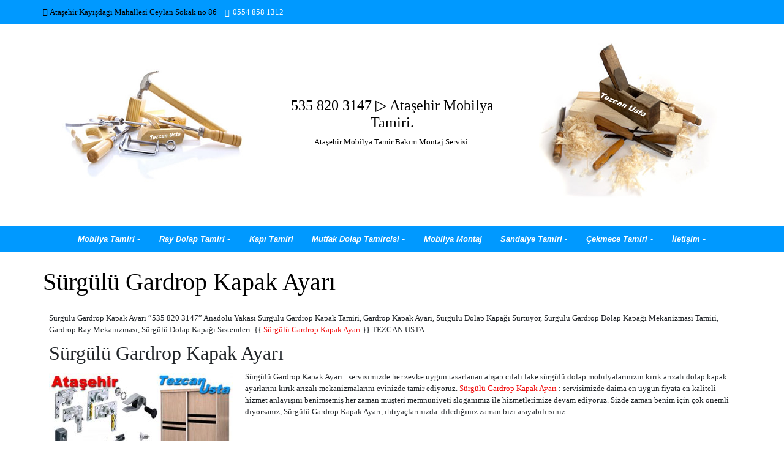

--- FILE ---
content_type: text/html; charset=UTF-8
request_url: http://www.atasehirmobilyatamiri.com/surgulu-gardrop-kapak-ayari/
body_size: 17205
content:
<!DOCTYPE html>
<html lang="tr">
<head>
<meta name="google-site-verification" content="MJ4G-6tDMWUedtH5dFDmdXPWzzCO5qx_3Da35rIdZ0w" />
		<meta charset="UTF-8" />
		<meta http-equiv="X-UA-Compatible" content="IE=edge" />
		<meta name="viewport" content="width=device-width, initial-scale=1" />
		<link rel="profile" href="http://gmpg.org/xfn/11" />

				<link rel="pingback" href="http://www.atasehirmobilyatamiri.com/xmlrpc.php">
				
		
<!-- Atasehir Mobilya Tamiri v 1.1 -->
<title>Sürgülü Gardrop Kapak Ayarı</title>
<meta name="description" content="Sürgülü Gardrop Kapak Ayarı 📞 554 858 1312 ⭐! Sürgülü Dolap Mekanizma Tamiri, Sürgülü Dolap Tamiri, Sürgülü Dolap Kapak Sistemleri Tamiri, Sürgülü Dolap Mekanizma Tamiri, Sürgülü Dolap Tamir Usta Servisi." />
<meta name="keywords" content="Sürgülü Gardrop Kapak Ayarı" />

<!--/ Atasehir Mobilya Tamiri -->
<meta name='robots' content='max-image-preview:large' />
	<style>img:is([sizes="auto" i], [sizes^="auto," i]) { contain-intrinsic-size: 3000px 1500px }</style>
	<link rel='dns-prefetch' href='//www.googletagmanager.com' />
<link rel="alternate" type="application/rss+xml" title="535 820 3147 ▷ Ataşehir Mobilya Tamiri. &raquo; akışı" href="http://www.atasehirmobilyatamiri.com/feed/" />
<link rel="alternate" type="application/rss+xml" title="535 820 3147 ▷ Ataşehir Mobilya Tamiri. &raquo; yorum akışı" href="http://www.atasehirmobilyatamiri.com/comments/feed/" />
<link rel="alternate" type="application/rss+xml" title="535 820 3147 ▷ Ataşehir Mobilya Tamiri. &raquo; Sürgülü Gardrop Kapak Ayarı yorum akışı" href="http://www.atasehirmobilyatamiri.com/surgulu-gardrop-kapak-ayari/feed/" />
<script type="text/javascript">
/* <![CDATA[ */
window._wpemojiSettings = {"baseUrl":"https:\/\/s.w.org\/images\/core\/emoji\/16.0.1\/72x72\/","ext":".png","svgUrl":"https:\/\/s.w.org\/images\/core\/emoji\/16.0.1\/svg\/","svgExt":".svg","source":{"concatemoji":"http:\/\/www.atasehirmobilyatamiri.com\/wp-includes\/js\/wp-emoji-release.min.js?ver=6.8.2"}};
/*! This file is auto-generated */
!function(s,n){var o,i,e;function c(e){try{var t={supportTests:e,timestamp:(new Date).valueOf()};sessionStorage.setItem(o,JSON.stringify(t))}catch(e){}}function p(e,t,n){e.clearRect(0,0,e.canvas.width,e.canvas.height),e.fillText(t,0,0);var t=new Uint32Array(e.getImageData(0,0,e.canvas.width,e.canvas.height).data),a=(e.clearRect(0,0,e.canvas.width,e.canvas.height),e.fillText(n,0,0),new Uint32Array(e.getImageData(0,0,e.canvas.width,e.canvas.height).data));return t.every(function(e,t){return e===a[t]})}function u(e,t){e.clearRect(0,0,e.canvas.width,e.canvas.height),e.fillText(t,0,0);for(var n=e.getImageData(16,16,1,1),a=0;a<n.data.length;a++)if(0!==n.data[a])return!1;return!0}function f(e,t,n,a){switch(t){case"flag":return n(e,"\ud83c\udff3\ufe0f\u200d\u26a7\ufe0f","\ud83c\udff3\ufe0f\u200b\u26a7\ufe0f")?!1:!n(e,"\ud83c\udde8\ud83c\uddf6","\ud83c\udde8\u200b\ud83c\uddf6")&&!n(e,"\ud83c\udff4\udb40\udc67\udb40\udc62\udb40\udc65\udb40\udc6e\udb40\udc67\udb40\udc7f","\ud83c\udff4\u200b\udb40\udc67\u200b\udb40\udc62\u200b\udb40\udc65\u200b\udb40\udc6e\u200b\udb40\udc67\u200b\udb40\udc7f");case"emoji":return!a(e,"\ud83e\udedf")}return!1}function g(e,t,n,a){var r="undefined"!=typeof WorkerGlobalScope&&self instanceof WorkerGlobalScope?new OffscreenCanvas(300,150):s.createElement("canvas"),o=r.getContext("2d",{willReadFrequently:!0}),i=(o.textBaseline="top",o.font="600 32px Arial",{});return e.forEach(function(e){i[e]=t(o,e,n,a)}),i}function t(e){var t=s.createElement("script");t.src=e,t.defer=!0,s.head.appendChild(t)}"undefined"!=typeof Promise&&(o="wpEmojiSettingsSupports",i=["flag","emoji"],n.supports={everything:!0,everythingExceptFlag:!0},e=new Promise(function(e){s.addEventListener("DOMContentLoaded",e,{once:!0})}),new Promise(function(t){var n=function(){try{var e=JSON.parse(sessionStorage.getItem(o));if("object"==typeof e&&"number"==typeof e.timestamp&&(new Date).valueOf()<e.timestamp+604800&&"object"==typeof e.supportTests)return e.supportTests}catch(e){}return null}();if(!n){if("undefined"!=typeof Worker&&"undefined"!=typeof OffscreenCanvas&&"undefined"!=typeof URL&&URL.createObjectURL&&"undefined"!=typeof Blob)try{var e="postMessage("+g.toString()+"("+[JSON.stringify(i),f.toString(),p.toString(),u.toString()].join(",")+"));",a=new Blob([e],{type:"text/javascript"}),r=new Worker(URL.createObjectURL(a),{name:"wpTestEmojiSupports"});return void(r.onmessage=function(e){c(n=e.data),r.terminate(),t(n)})}catch(e){}c(n=g(i,f,p,u))}t(n)}).then(function(e){for(var t in e)n.supports[t]=e[t],n.supports.everything=n.supports.everything&&n.supports[t],"flag"!==t&&(n.supports.everythingExceptFlag=n.supports.everythingExceptFlag&&n.supports[t]);n.supports.everythingExceptFlag=n.supports.everythingExceptFlag&&!n.supports.flag,n.DOMReady=!1,n.readyCallback=function(){n.DOMReady=!0}}).then(function(){return e}).then(function(){var e;n.supports.everything||(n.readyCallback(),(e=n.source||{}).concatemoji?t(e.concatemoji):e.wpemoji&&e.twemoji&&(t(e.twemoji),t(e.wpemoji)))}))}((window,document),window._wpemojiSettings);
/* ]]> */
</script>
<link rel='stylesheet' id='xpro-elementor-addons-widgets-css' href='http://www.atasehirmobilyatamiri.com/wp-content/plugins/xpro-elementor-addons/assets/css/xpro-widgets.css?ver=1.4.18' type='text/css' media='all' />
<link rel='stylesheet' id='xpro-elementor-addons-responsive-css' href='http://www.atasehirmobilyatamiri.com/wp-content/plugins/xpro-elementor-addons/assets/css/xpro-responsive.css?ver=1.4.18' type='text/css' media='all' />
<link rel='stylesheet' id='font-awesome-css' href='http://www.atasehirmobilyatamiri.com/wp-content/plugins/elementor/assets/lib/font-awesome/css/all.min.css?ver=5.15.3' type='text/css' media='all' />
<link rel='stylesheet' id='social-icons-css' href='http://www.atasehirmobilyatamiri.com/wp-content/plugins/elementor/assets/css/widget-social-icons.min.css?ver=3.28.0' type='text/css' media='all' />
<link rel='stylesheet' id='xpro-icons-css' href='http://www.atasehirmobilyatamiri.com/wp-content/plugins/xpro-elementor-addons/assets/css/xpro-icons.min.css?ver=1.0.0' type='text/css' media='all' />
<style id='wp-emoji-styles-inline-css' type='text/css'>

	img.wp-smiley, img.emoji {
		display: inline !important;
		border: none !important;
		box-shadow: none !important;
		height: 1em !important;
		width: 1em !important;
		margin: 0 0.07em !important;
		vertical-align: -0.1em !important;
		background: none !important;
		padding: 0 !important;
	}
</style>
<link rel='stylesheet' id='wp-block-library-css' href='http://www.atasehirmobilyatamiri.com/wp-includes/css/dist/block-library/style.min.css?ver=6.8.2' type='text/css' media='all' />
<style id='wp-block-library-theme-inline-css' type='text/css'>
.wp-block-audio :where(figcaption){color:#555;font-size:13px;text-align:center}.is-dark-theme .wp-block-audio :where(figcaption){color:#ffffffa6}.wp-block-audio{margin:0 0 1em}.wp-block-code{border:1px solid #ccc;border-radius:4px;font-family:Menlo,Consolas,monaco,monospace;padding:.8em 1em}.wp-block-embed :where(figcaption){color:#555;font-size:13px;text-align:center}.is-dark-theme .wp-block-embed :where(figcaption){color:#ffffffa6}.wp-block-embed{margin:0 0 1em}.blocks-gallery-caption{color:#555;font-size:13px;text-align:center}.is-dark-theme .blocks-gallery-caption{color:#ffffffa6}:root :where(.wp-block-image figcaption){color:#555;font-size:13px;text-align:center}.is-dark-theme :root :where(.wp-block-image figcaption){color:#ffffffa6}.wp-block-image{margin:0 0 1em}.wp-block-pullquote{border-bottom:4px solid;border-top:4px solid;color:currentColor;margin-bottom:1.75em}.wp-block-pullquote cite,.wp-block-pullquote footer,.wp-block-pullquote__citation{color:currentColor;font-size:.8125em;font-style:normal;text-transform:uppercase}.wp-block-quote{border-left:.25em solid;margin:0 0 1.75em;padding-left:1em}.wp-block-quote cite,.wp-block-quote footer{color:currentColor;font-size:.8125em;font-style:normal;position:relative}.wp-block-quote:where(.has-text-align-right){border-left:none;border-right:.25em solid;padding-left:0;padding-right:1em}.wp-block-quote:where(.has-text-align-center){border:none;padding-left:0}.wp-block-quote.is-large,.wp-block-quote.is-style-large,.wp-block-quote:where(.is-style-plain){border:none}.wp-block-search .wp-block-search__label{font-weight:700}.wp-block-search__button{border:1px solid #ccc;padding:.375em .625em}:where(.wp-block-group.has-background){padding:1.25em 2.375em}.wp-block-separator.has-css-opacity{opacity:.4}.wp-block-separator{border:none;border-bottom:2px solid;margin-left:auto;margin-right:auto}.wp-block-separator.has-alpha-channel-opacity{opacity:1}.wp-block-separator:not(.is-style-wide):not(.is-style-dots){width:100px}.wp-block-separator.has-background:not(.is-style-dots){border-bottom:none;height:1px}.wp-block-separator.has-background:not(.is-style-wide):not(.is-style-dots){height:2px}.wp-block-table{margin:0 0 1em}.wp-block-table td,.wp-block-table th{word-break:normal}.wp-block-table :where(figcaption){color:#555;font-size:13px;text-align:center}.is-dark-theme .wp-block-table :where(figcaption){color:#ffffffa6}.wp-block-video :where(figcaption){color:#555;font-size:13px;text-align:center}.is-dark-theme .wp-block-video :where(figcaption){color:#ffffffa6}.wp-block-video{margin:0 0 1em}:root :where(.wp-block-template-part.has-background){margin-bottom:0;margin-top:0;padding:1.25em 2.375em}
</style>
<style id='classic-theme-styles-inline-css' type='text/css'>
/*! This file is auto-generated */
.wp-block-button__link{color:#fff;background-color:#32373c;border-radius:9999px;box-shadow:none;text-decoration:none;padding:calc(.667em + 2px) calc(1.333em + 2px);font-size:1.125em}.wp-block-file__button{background:#32373c;color:#fff;text-decoration:none}
</style>
<link rel='stylesheet' id='wp-components-css' href='http://www.atasehirmobilyatamiri.com/wp-includes/css/dist/components/style.min.css?ver=6.8.2' type='text/css' media='all' />
<link rel='stylesheet' id='wp-preferences-css' href='http://www.atasehirmobilyatamiri.com/wp-includes/css/dist/preferences/style.min.css?ver=6.8.2' type='text/css' media='all' />
<link rel='stylesheet' id='wp-block-editor-css' href='http://www.atasehirmobilyatamiri.com/wp-includes/css/dist/block-editor/style.min.css?ver=6.8.2' type='text/css' media='all' />
<link rel='stylesheet' id='wp-reusable-blocks-css' href='http://www.atasehirmobilyatamiri.com/wp-includes/css/dist/reusable-blocks/style.min.css?ver=6.8.2' type='text/css' media='all' />
<link rel='stylesheet' id='wp-patterns-css' href='http://www.atasehirmobilyatamiri.com/wp-includes/css/dist/patterns/style.min.css?ver=6.8.2' type='text/css' media='all' />
<link rel='stylesheet' id='wp-editor-css' href='http://www.atasehirmobilyatamiri.com/wp-includes/css/dist/editor/style.min.css?ver=6.8.2' type='text/css' media='all' />
<link rel='stylesheet' id='drop_shadow_block-style-css-css' href='http://www.atasehirmobilyatamiri.com/wp-content/plugins/drop-shadow-boxes/block/blocks.style.build.css?ver=1.7.14' type='text/css' media='all' />
<style id='global-styles-inline-css' type='text/css'>
:root{--wp--preset--aspect-ratio--square: 1;--wp--preset--aspect-ratio--4-3: 4/3;--wp--preset--aspect-ratio--3-4: 3/4;--wp--preset--aspect-ratio--3-2: 3/2;--wp--preset--aspect-ratio--2-3: 2/3;--wp--preset--aspect-ratio--16-9: 16/9;--wp--preset--aspect-ratio--9-16: 9/16;--wp--preset--color--black: #000000;--wp--preset--color--cyan-bluish-gray: #abb8c3;--wp--preset--color--white: #ffffff;--wp--preset--color--pale-pink: #f78da7;--wp--preset--color--vivid-red: #cf2e2e;--wp--preset--color--luminous-vivid-orange: #ff6900;--wp--preset--color--luminous-vivid-amber: #fcb900;--wp--preset--color--light-green-cyan: #7bdcb5;--wp--preset--color--vivid-green-cyan: #00d084;--wp--preset--color--pale-cyan-blue: #8ed1fc;--wp--preset--color--vivid-cyan-blue: #0693e3;--wp--preset--color--vivid-purple: #9b51e0;--wp--preset--gradient--vivid-cyan-blue-to-vivid-purple: linear-gradient(135deg,rgba(6,147,227,1) 0%,rgb(155,81,224) 100%);--wp--preset--gradient--light-green-cyan-to-vivid-green-cyan: linear-gradient(135deg,rgb(122,220,180) 0%,rgb(0,208,130) 100%);--wp--preset--gradient--luminous-vivid-amber-to-luminous-vivid-orange: linear-gradient(135deg,rgba(252,185,0,1) 0%,rgba(255,105,0,1) 100%);--wp--preset--gradient--luminous-vivid-orange-to-vivid-red: linear-gradient(135deg,rgba(255,105,0,1) 0%,rgb(207,46,46) 100%);--wp--preset--gradient--very-light-gray-to-cyan-bluish-gray: linear-gradient(135deg,rgb(238,238,238) 0%,rgb(169,184,195) 100%);--wp--preset--gradient--cool-to-warm-spectrum: linear-gradient(135deg,rgb(74,234,220) 0%,rgb(151,120,209) 20%,rgb(207,42,186) 40%,rgb(238,44,130) 60%,rgb(251,105,98) 80%,rgb(254,248,76) 100%);--wp--preset--gradient--blush-light-purple: linear-gradient(135deg,rgb(255,206,236) 0%,rgb(152,150,240) 100%);--wp--preset--gradient--blush-bordeaux: linear-gradient(135deg,rgb(254,205,165) 0%,rgb(254,45,45) 50%,rgb(107,0,62) 100%);--wp--preset--gradient--luminous-dusk: linear-gradient(135deg,rgb(255,203,112) 0%,rgb(199,81,192) 50%,rgb(65,88,208) 100%);--wp--preset--gradient--pale-ocean: linear-gradient(135deg,rgb(255,245,203) 0%,rgb(182,227,212) 50%,rgb(51,167,181) 100%);--wp--preset--gradient--electric-grass: linear-gradient(135deg,rgb(202,248,128) 0%,rgb(113,206,126) 100%);--wp--preset--gradient--midnight: linear-gradient(135deg,rgb(2,3,129) 0%,rgb(40,116,252) 100%);--wp--preset--font-size--small: 13px;--wp--preset--font-size--medium: 20px;--wp--preset--font-size--large: 36px;--wp--preset--font-size--x-large: 42px;--wp--preset--spacing--20: 0.44rem;--wp--preset--spacing--30: 0.67rem;--wp--preset--spacing--40: 1rem;--wp--preset--spacing--50: 1.5rem;--wp--preset--spacing--60: 2.25rem;--wp--preset--spacing--70: 3.38rem;--wp--preset--spacing--80: 5.06rem;--wp--preset--shadow--natural: 6px 6px 9px rgba(0, 0, 0, 0.2);--wp--preset--shadow--deep: 12px 12px 50px rgba(0, 0, 0, 0.4);--wp--preset--shadow--sharp: 6px 6px 0px rgba(0, 0, 0, 0.2);--wp--preset--shadow--outlined: 6px 6px 0px -3px rgba(255, 255, 255, 1), 6px 6px rgba(0, 0, 0, 1);--wp--preset--shadow--crisp: 6px 6px 0px rgba(0, 0, 0, 1);}:where(.is-layout-flex){gap: 0.5em;}:where(.is-layout-grid){gap: 0.5em;}body .is-layout-flex{display: flex;}.is-layout-flex{flex-wrap: wrap;align-items: center;}.is-layout-flex > :is(*, div){margin: 0;}body .is-layout-grid{display: grid;}.is-layout-grid > :is(*, div){margin: 0;}:where(.wp-block-columns.is-layout-flex){gap: 2em;}:where(.wp-block-columns.is-layout-grid){gap: 2em;}:where(.wp-block-post-template.is-layout-flex){gap: 1.25em;}:where(.wp-block-post-template.is-layout-grid){gap: 1.25em;}.has-black-color{color: var(--wp--preset--color--black) !important;}.has-cyan-bluish-gray-color{color: var(--wp--preset--color--cyan-bluish-gray) !important;}.has-white-color{color: var(--wp--preset--color--white) !important;}.has-pale-pink-color{color: var(--wp--preset--color--pale-pink) !important;}.has-vivid-red-color{color: var(--wp--preset--color--vivid-red) !important;}.has-luminous-vivid-orange-color{color: var(--wp--preset--color--luminous-vivid-orange) !important;}.has-luminous-vivid-amber-color{color: var(--wp--preset--color--luminous-vivid-amber) !important;}.has-light-green-cyan-color{color: var(--wp--preset--color--light-green-cyan) !important;}.has-vivid-green-cyan-color{color: var(--wp--preset--color--vivid-green-cyan) !important;}.has-pale-cyan-blue-color{color: var(--wp--preset--color--pale-cyan-blue) !important;}.has-vivid-cyan-blue-color{color: var(--wp--preset--color--vivid-cyan-blue) !important;}.has-vivid-purple-color{color: var(--wp--preset--color--vivid-purple) !important;}.has-black-background-color{background-color: var(--wp--preset--color--black) !important;}.has-cyan-bluish-gray-background-color{background-color: var(--wp--preset--color--cyan-bluish-gray) !important;}.has-white-background-color{background-color: var(--wp--preset--color--white) !important;}.has-pale-pink-background-color{background-color: var(--wp--preset--color--pale-pink) !important;}.has-vivid-red-background-color{background-color: var(--wp--preset--color--vivid-red) !important;}.has-luminous-vivid-orange-background-color{background-color: var(--wp--preset--color--luminous-vivid-orange) !important;}.has-luminous-vivid-amber-background-color{background-color: var(--wp--preset--color--luminous-vivid-amber) !important;}.has-light-green-cyan-background-color{background-color: var(--wp--preset--color--light-green-cyan) !important;}.has-vivid-green-cyan-background-color{background-color: var(--wp--preset--color--vivid-green-cyan) !important;}.has-pale-cyan-blue-background-color{background-color: var(--wp--preset--color--pale-cyan-blue) !important;}.has-vivid-cyan-blue-background-color{background-color: var(--wp--preset--color--vivid-cyan-blue) !important;}.has-vivid-purple-background-color{background-color: var(--wp--preset--color--vivid-purple) !important;}.has-black-border-color{border-color: var(--wp--preset--color--black) !important;}.has-cyan-bluish-gray-border-color{border-color: var(--wp--preset--color--cyan-bluish-gray) !important;}.has-white-border-color{border-color: var(--wp--preset--color--white) !important;}.has-pale-pink-border-color{border-color: var(--wp--preset--color--pale-pink) !important;}.has-vivid-red-border-color{border-color: var(--wp--preset--color--vivid-red) !important;}.has-luminous-vivid-orange-border-color{border-color: var(--wp--preset--color--luminous-vivid-orange) !important;}.has-luminous-vivid-amber-border-color{border-color: var(--wp--preset--color--luminous-vivid-amber) !important;}.has-light-green-cyan-border-color{border-color: var(--wp--preset--color--light-green-cyan) !important;}.has-vivid-green-cyan-border-color{border-color: var(--wp--preset--color--vivid-green-cyan) !important;}.has-pale-cyan-blue-border-color{border-color: var(--wp--preset--color--pale-cyan-blue) !important;}.has-vivid-cyan-blue-border-color{border-color: var(--wp--preset--color--vivid-cyan-blue) !important;}.has-vivid-purple-border-color{border-color: var(--wp--preset--color--vivid-purple) !important;}.has-vivid-cyan-blue-to-vivid-purple-gradient-background{background: var(--wp--preset--gradient--vivid-cyan-blue-to-vivid-purple) !important;}.has-light-green-cyan-to-vivid-green-cyan-gradient-background{background: var(--wp--preset--gradient--light-green-cyan-to-vivid-green-cyan) !important;}.has-luminous-vivid-amber-to-luminous-vivid-orange-gradient-background{background: var(--wp--preset--gradient--luminous-vivid-amber-to-luminous-vivid-orange) !important;}.has-luminous-vivid-orange-to-vivid-red-gradient-background{background: var(--wp--preset--gradient--luminous-vivid-orange-to-vivid-red) !important;}.has-very-light-gray-to-cyan-bluish-gray-gradient-background{background: var(--wp--preset--gradient--very-light-gray-to-cyan-bluish-gray) !important;}.has-cool-to-warm-spectrum-gradient-background{background: var(--wp--preset--gradient--cool-to-warm-spectrum) !important;}.has-blush-light-purple-gradient-background{background: var(--wp--preset--gradient--blush-light-purple) !important;}.has-blush-bordeaux-gradient-background{background: var(--wp--preset--gradient--blush-bordeaux) !important;}.has-luminous-dusk-gradient-background{background: var(--wp--preset--gradient--luminous-dusk) !important;}.has-pale-ocean-gradient-background{background: var(--wp--preset--gradient--pale-ocean) !important;}.has-electric-grass-gradient-background{background: var(--wp--preset--gradient--electric-grass) !important;}.has-midnight-gradient-background{background: var(--wp--preset--gradient--midnight) !important;}.has-small-font-size{font-size: var(--wp--preset--font-size--small) !important;}.has-medium-font-size{font-size: var(--wp--preset--font-size--medium) !important;}.has-large-font-size{font-size: var(--wp--preset--font-size--large) !important;}.has-x-large-font-size{font-size: var(--wp--preset--font-size--x-large) !important;}
:where(.wp-block-post-template.is-layout-flex){gap: 1.25em;}:where(.wp-block-post-template.is-layout-grid){gap: 1.25em;}
:where(.wp-block-columns.is-layout-flex){gap: 2em;}:where(.wp-block-columns.is-layout-grid){gap: 2em;}
:root :where(.wp-block-pullquote){font-size: 1.5em;line-height: 1.6;}
</style>
<link rel='stylesheet' id='post_hit_counter-frontend-css' href='http://www.atasehirmobilyatamiri.com/wp-content/plugins/atasehir-post-hit-counter/assets/css/frontend.css?ver=1.3.2' type='text/css' media='all' />
<link rel='stylesheet' id='CNACB_styles-css' href='http://www.atasehirmobilyatamiri.com/wp-content/plugins/call-now-and-chat-buttons/css/styles.css?ver=6.8.2' type='text/css' media='all' />
<link rel='stylesheet' id='bootstrap-icons-css' href='http://www.atasehirmobilyatamiri.com/wp-content/plugins/call-now-and-chat-buttons/css/bootstrap-icons.min.css?ver=6.8.2' type='text/css' media='all' />
<link rel='stylesheet' id='kk-star-ratings-css' href='http://www.atasehirmobilyatamiri.com/wp-content/plugins/kk-star-ratings/src/core/public/css/kk-star-ratings.min.css?ver=5.4.10.2' type='text/css' media='all' />
<link rel='stylesheet' id='grw-public-main-css-css' href='http://www.atasehirmobilyatamiri.com/wp-content/plugins/widget-google-reviews/assets/css/public-main.css?ver=6.4.1' type='text/css' media='all' />
<link rel='stylesheet' id='bootstrap-css' href='http://www.atasehirmobilyatamiri.com/wp-content/themes/di-multipurpose/assets/css/bootstrap.min.css?ver=4.0.0' type='text/css' media='all' />
<link rel='stylesheet' id='di-multipurpose-style-default-css' href='http://www.atasehirmobilyatamiri.com/wp-content/themes/di-multipurpose/style.css?ver=1.4' type='text/css' media='all' />
<link rel='stylesheet' id='di-multipurpose-style-core-css' href='http://www.atasehirmobilyatamiri.com/wp-content/themes/di-multipurpose/assets/css/style.css?ver=1.4' type='text/css' media='all' />
<style id='di-multipurpose-style-core-inline-css' type='text/css'>

		.load-icon
		{
			position: fixed;
			left: 0px;
			top: 0px;
			width: 100%;
			height: 100%;
			z-index: 9999999999;
			background: url( 'http://www.atasehirmobilyatamiri.com/wp-content/themes/di-multipurpose/assets/images/Preloader_2.gif' ) center no-repeat #fff;
		}
		
			.woocommerce ul.products li.product a img {
				-webkit-transition: opacity 0.5s ease, transform 0.5s ease;
				transition: opacity 0.5s ease, transform 0.5s ease;
			}

			.woocommerce ul.products li.product:hover a img {
				opacity: 0.9;
				transform: scale(1.1);
			}
			
				.navbarouter .primary-menu {
					margin: 0 auto;
				}
				
</style>
<link rel='stylesheet' id='di-multipurpose-layout4-css' href='http://www.atasehirmobilyatamiri.com/wp-content/themes/di-multipurpose/assets/css/header-layouts/header-layout4.css?ver=1.4' type='text/css' media='all' />
<link rel='stylesheet' id='post_hit_counter-widget-css' href='http://www.atasehirmobilyatamiri.com/wp-content/plugins/atasehir-post-hit-counter/assets/css/widget.css?ver=1.3.2' type='text/css' media='all' />
<link rel='stylesheet' id='bdt-uikit-css' href='http://www.atasehirmobilyatamiri.com/wp-content/plugins/bdthemes-element-pack-lite/assets/css/bdt-uikit.css?ver=3.21.7' type='text/css' media='all' />
<link rel='stylesheet' id='ep-helper-css' href='http://www.atasehirmobilyatamiri.com/wp-content/plugins/bdthemes-element-pack-lite/assets/css/ep-helper.css?ver=8.2.2' type='text/css' media='all' />
<script type="text/javascript" src="http://www.atasehirmobilyatamiri.com/wp-includes/js/jquery/jquery.min.js?ver=3.7.1" id="jquery-core-js"></script>
<script type="text/javascript" src="http://www.atasehirmobilyatamiri.com/wp-includes/js/jquery/jquery-migrate.min.js?ver=3.4.1" id="jquery-migrate-js"></script>
<script type="text/javascript" defer="defer" src="http://www.atasehirmobilyatamiri.com/wp-content/plugins/widget-google-reviews/assets/js/public-main.js?ver=6.4.1" id="grw-public-main-js-js"></script>
<!--[if lt IE 9]>
<script type="text/javascript" src="http://www.atasehirmobilyatamiri.com/wp-content/themes/di-multipurpose/assets/js/html5shiv.min.js?ver=3.7.3" id="html5shiv-js"></script>
<![endif]-->
<!--[if lt IE 9]>
<script type="text/javascript" src="http://www.atasehirmobilyatamiri.com/wp-content/themes/di-multipurpose/assets/js/respond.min.js?ver=1.4" id="respond-js"></script>
<![endif]-->

<!-- Site Kit tarafından eklenen Google etiketi (gtag.js) snippet&#039;i -->
<!-- Google Analytics snippet added by Site Kit -->
<script type="text/javascript" src="https://www.googletagmanager.com/gtag/js?id=GT-P3HV93CG" id="google_gtagjs-js" async></script>
<script type="text/javascript" id="google_gtagjs-js-after">
/* <![CDATA[ */
window.dataLayer = window.dataLayer || [];function gtag(){dataLayer.push(arguments);}
gtag("set","linker",{"domains":["www.atasehirmobilyatamiri.com"]});
gtag("js", new Date());
gtag("set", "developer_id.dZTNiMT", true);
gtag("config", "GT-P3HV93CG");
 window._googlesitekit = window._googlesitekit || {}; window._googlesitekit.throttledEvents = []; window._googlesitekit.gtagEvent = (name, data) => { var key = JSON.stringify( { name, data } ); if ( !! window._googlesitekit.throttledEvents[ key ] ) { return; } window._googlesitekit.throttledEvents[ key ] = true; setTimeout( () => { delete window._googlesitekit.throttledEvents[ key ]; }, 5 ); gtag( "event", name, { ...data, event_source: "site-kit" } ); }; 
/* ]]> */
</script>
<link rel="https://api.w.org/" href="http://www.atasehirmobilyatamiri.com/wp-json/" /><link rel="alternate" title="JSON" type="application/json" href="http://www.atasehirmobilyatamiri.com/wp-json/wp/v2/pages/4279" /><link rel="EditURI" type="application/rsd+xml" title="RSD" href="http://www.atasehirmobilyatamiri.com/xmlrpc.php?rsd" />
<meta name="generator" content="WordPress 6.8.2" />
<link rel="canonical" href="http://www.atasehirmobilyatamiri.com/surgulu-gardrop-kapak-ayari/" />
<link rel='shortlink' href='http://www.atasehirmobilyatamiri.com/?p=4279' />
<link rel="alternate" title="oEmbed (JSON)" type="application/json+oembed" href="http://www.atasehirmobilyatamiri.com/wp-json/oembed/1.0/embed?url=http%3A%2F%2Fwww.atasehirmobilyatamiri.com%2Fsurgulu-gardrop-kapak-ayari%2F" />
<link rel="alternate" title="oEmbed (XML)" type="text/xml+oembed" href="http://www.atasehirmobilyatamiri.com/wp-json/oembed/1.0/embed?url=http%3A%2F%2Fwww.atasehirmobilyatamiri.com%2Fsurgulu-gardrop-kapak-ayari%2F&#038;format=xml" />
<meta name="generator" content="Site Kit by Google 1.161.0" /><script type="application/ld+json">{
    "@context": "https://schema.org/",
    "@type": "CreativeWorkSeries",
    "name": "Sürgülü Gardrop Kapak Ayarı",
    "aggregateRating": {
        "@type": "AggregateRating",
        "ratingValue": "5",
        "bestRating": "5",
        "ratingCount": "16"
    }
}</script><meta name="generator" content="Elementor 3.32.2; features: e_font_icon_svg, additional_custom_breakpoints; settings: css_print_method-external, google_font-enabled, font_display-swap">
			<style>
				.e-con.e-parent:nth-of-type(n+4):not(.e-lazyloaded):not(.e-no-lazyload),
				.e-con.e-parent:nth-of-type(n+4):not(.e-lazyloaded):not(.e-no-lazyload) * {
					background-image: none !important;
				}
				@media screen and (max-height: 1024px) {
					.e-con.e-parent:nth-of-type(n+3):not(.e-lazyloaded):not(.e-no-lazyload),
					.e-con.e-parent:nth-of-type(n+3):not(.e-lazyloaded):not(.e-no-lazyload) * {
						background-image: none !important;
					}
				}
				@media screen and (max-height: 640px) {
					.e-con.e-parent:nth-of-type(n+2):not(.e-lazyloaded):not(.e-no-lazyload),
					.e-con.e-parent:nth-of-type(n+2):not(.e-lazyloaded):not(.e-no-lazyload) * {
						background-image: none !important;
					}
				}
			</style>
			<style type="text/css" id="custom-background-css">
body.custom-background { background-color: #ffffff; }
</style>
	<link rel="icon" href="http://www.atasehirmobilyatamiri.com/wp-content/uploads/Tezcan-Usta-150x56.jpg" sizes="32x32" />
<link rel="icon" href="http://www.atasehirmobilyatamiri.com/wp-content/uploads/Tezcan-Usta.jpg" sizes="192x192" />
<link rel="apple-touch-icon" href="http://www.atasehirmobilyatamiri.com/wp-content/uploads/Tezcan-Usta.jpg" />
<meta name="msapplication-TileImage" content="http://www.atasehirmobilyatamiri.com/wp-content/uploads/Tezcan-Usta.jpg" />
<style id="kirki-inline-styles">body{font-family:Georgia,Times,"Times New Roman",serif;font-size:13px;}.headermain h3.site-name-pr{font-family:Georgia,Times,"Times New Roman",serif;font-size:24px;}body h1:not(.elementor-element h1), .h1:not(.elementor-element h1){font-family:-apple-system, BlinkMacSystemFont, "Segoe UI", Roboto, Oxygen-Sans, Ubuntu, Cantarell, "Helvetica Neue", sans-serif;}body h2:not(.elementor-element h2), .h2:not(.elementor-element h2){font-family:Georgia,Times,"Times New Roman",serif;font-size:20px;font-weight:700;font-style:italic;}body h3:not(.elementor-element h3), .h3:not(.elementor-element h3){font-family:Georgia,Times,"Times New Roman",serif;font-weight:700;font-style:italic;line-height:1.1;}body h4:not(.elementor-element h4), .h4:not(.elementor-element h4){font-family:-apple-system, BlinkMacSystemFont, "Segoe UI", Roboto, Oxygen-Sans, Ubuntu, Cantarell, "Helvetica Neue", sans-serif;font-size:20px;font-weight:700;font-style:italic;}body h5:not(.elementor-element h5), .h5:not(.elementor-element h5){font-family:-apple-system, BlinkMacSystemFont, "Segoe UI", Roboto, Oxygen-Sans, Ubuntu, Cantarell, "Helvetica Neue", sans-serif;font-size:20px;font-weight:700;font-style:italic;}body h6:not(.elementor-element h6), .h6:not(.elementor-element h6){font-family:-apple-system, BlinkMacSystemFont, "Segoe UI", Roboto, Oxygen-Sans, Ubuntu, Cantarell, "Helvetica Neue", sans-serif;font-size:20px;font-weight:700;font-style:italic;}.maincontainer p:not(.elementor-element p){font-family:-apple-system, BlinkMacSystemFont, "Segoe UI", Roboto, Oxygen-Sans, Ubuntu, Cantarell, "Helvetica Neue", sans-serif;font-size:13px;}.widget_sidebar_main ul li, .widget_sidebar_main ol li{font-family:-apple-system, BlinkMacSystemFont, "Segoe UI", Roboto, Oxygen-Sans, Ubuntu, Cantarell, "Helvetica Neue", sans-serif;font-size:13px;}.widgets_footer ul li, .widgets_footer ol li{font-family:-apple-system, BlinkMacSystemFont, "Segoe UI", Roboto, Oxygen-Sans, Ubuntu, Cantarell, "Helvetica Neue", sans-serif;font-size:13px;}.entry-content ul li, .entry-content ol li{font-family:-apple-system, BlinkMacSystemFont, "Segoe UI", Roboto, Oxygen-Sans, Ubuntu, Cantarell, "Helvetica Neue", sans-serif;font-size:13px;line-height:1.5;}.bgtoph{color:#000000;background-color:#0099ff;font-family:Georgia,Times,"Times New Roman",serif;}.bgtoph a{color:#ffffff;}.bgtoph-icon-clr{color:#ffffff;border-color:#ffffff;}.bgtoph a:hover, .bgtoph a:focus{color:#f71808;}.bgtoph-icon-clr:hover{color:#f71808;border-color:#f71808;}.sticky_menu_top .navbarprimary{background-color:rgba(0,0,0,0.6);}.headermain{background-attachment:fixed;padding-top:10px;padding-bottom:10px;-webkit-background-size:auto;-moz-background-size:auto;-ms-background-size:auto;-o-background-size:auto;background-size:auto;}.headermain-overlay-color{background-color:rgba(0,0,0,0);}body .headermain{color:#000000;}body .headermain a{color:#000000;}body .headermain a:hover{color:#f51505;}.navbarprimary .navbar-nav > li > a{color:#ffffff;}.navbarprimary{background-color:#0099ff;}.navbarprimary .dropdown-menu{border-bottom-color:#0099ff;}.navbarprimary.navbar{border-color:#0099ff;}.navbarprimary .navbar-nav > .active > a, .navbarprimary .navbar-nav > .active > a:hover, .navbarprimary .navbar-nav > .active > a:focus, .navbarprimary .navbar-nav > li:hover > a{color:#000000;background-color:#f30a0a;}.navbarprimary .navbar-nav > li > a:hover, .navbarprimary .navbar-nav > li > a:focus{color:#000000;background-color:#f30a0a;}.dropdown-menu > li > a{color:#000000;background-color:#f60808;}.navbarprimary .dropdown-submenu > a:after{border-left-color:#000000;}.dropdown-menu > .active > a, .dropdown-menu > .active > a:hover, .dropdown-menu > .active > a:focus{color:#000000;background-color:#ffffff;}.dropdown-menu > li > a:hover, .dropdown-menu > li > a:focus{color:#000000;background-color:#ffffff;}.navbarprimary .dropdown-submenu:hover > a:after, .navbarprimary .active.dropdown-submenu > a:after{border-left-color:#000000;}.navbarprimary .navbar-toggler, .navbarprimary .navbar-toggler:hover{background-color:#f50404;}.navbarprimary .small-menu-label{color:#f50404;}.navbarprimary .dropdowntoggle a{color:#000000;}.navbarprimary ul li a{font-family:-apple-system, BlinkMacSystemFont, "Segoe UI", Roboto, Oxygen-Sans, Ubuntu, Cantarell, "Helvetica Neue", sans-serif;font-size:13px;font-weight:700;font-style:italic;}body a, .woocommerce .woocommerce-breadcrumb a, .woocommerce .star-rating span{color:#f00c0c;}.widget_sidebar_main ul li::before{color:#f00c0c;}.navigation.pagination .nav-links .page-numbers, .navigation.pagination .nav-links .page-numbers:last-child{border-color:#f00c0c;}.woocommerce div.product .woocommerce-tabs ul.tabs li.active{border-top-color:#f00c0c;border-bottom-color:#f00c0c;color:#f00c0c;}.woocommerce-message, .woocommerce-info{border-top-color:#f00c0c;}.woocommerce-message::before, .woocommerce-info::before{color:#f00c0c;}div.bbp-template-notice a{color:#f00c0c;}body a:hover, body a:focus, .woocommerce .woocommerce-breadcrumb a:hover{color:#0099ff;}.widget_sidebar_main ul li:hover::before{color:#0099ff;}.woocommerce div.product .woocommerce-tabs ul.tabs li:hover a{color:#0099ff;}div.bbp-template-notice a:hover{color:#0099ff;}.masterbtn{color:#ffffff;background-color:#000000;}.wpcf7-form .wpcf7-form-control.wpcf7-submit{color:#ffffff;background-color:#000000;}.woocommerce #respond input#submit, .woocommerce a.button, .woocommerce button.button, .woocommerce input.button{color:#ffffff;background-color:#000000;}.woocommerce #respond input#submit.alt, .woocommerce a.button.alt, .woocommerce button.button.alt, .woocommerce input.button.alt{color:#ffffff!important;background-color:#000000!important;}.tagcloud a{color:#ffffff!important;background-color:#000000;}.singletags a{color:#ffffff;background-color:#000000;}#back-to-top, .social_profile-icon-clr, .bbp-submit-wrapper .button{color:#ffffff;}.side-menu-menu-button{color:#ffffff;background-color:#000000;}.post-navigation .nav-next a, .post-navigation .nav-previous a{color:#ffffff;background-color:#000000;}.woocommerce.widget_product_search button[type="submit"]{color:#ffffff;background-color:#000000;}.yikes-mailchimp-container .yikes-easy-mc-submit-button.btn-primary{color:#ffffff;background-color:#000000;}#bbpress-forums #bbp-search-form #bbp_search_submit, .maincontainer .container .left-content .content-third .entry-content a.subscription-toggle, #bbpress-forums div.bbp-topic-tags a, .widget_display_search #bbp-search-form #bbp_search_submit{color:#ffffff;background-color:#000000;}.masterbtn:hover{color:#ffffff;}.wpcf7-form .wpcf7-form-control.wpcf7-submit:hover{color:#ffffff;}.woocommerce #respond input#submit:hover, .woocommerce a.button:hover, .woocommerce button.button:hover, .woocommerce input.button:hover{color:#ffffff;}.woocommerce #respond input#submit.alt:hover, .woocommerce a.button.alt:hover, .woocommerce button.button.alt:hover, .woocommerce input.button.alt:hover{color:#ffffff!important;}.tagcloud a:hover{color:#ffffff!important;}.singletags a:hover{color:#ffffff;}#back-to-top:hover, .social_profile-icon-clr:hover, .bbp-submit-wrapper .button:hover{color:#ffffff;}.side-menu-menu-button:hover{color:#ffffff;}.post-navigation .nav-next a:hover, .post-navigation .nav-previous a:hover{color:#ffffff;}.woocommerce.widget_product_search button[type="submit"]:hover{color:#ffffff;}.yikes-mailchimp-container .yikes-easy-mc-submit-button.btn-primary:hover{color:#ffffff;}#bbpress-forums #bbp-search-form #bbp_search_submit:hover, .maincontainer .container .left-content .content-third .entry-content a.subscription-toggle:hover, #bbpress-forums div.bbp-topic-tags a:hover, .widget_display_search #bbp-search-form #bbp_search_submit:hover{color:#ffffff;}.tagcloud a::before{border-right-color:#000000;}.singletags a::before{border-right-color:#000000;}.woocommerce .widget_price_filter .ui-slider .ui-slider-handle, .woocommerce .widget_price_filter .ui-slider .ui-slider-range{background-color:#000000;}#back-to-top, .di_multipurpose_social_widget a, .bbp-submit-wrapper .button{background-color:#000000;}.di-cart-count-animate{color:#000000;}.masterbtn:hover, .masterbtn:focus{background-color:#ef0909;}.wpcf7-form .wpcf7-form-control.wpcf7-submit:hover, .wpcf7-form .wpcf7-form-control.wpcf7-submit:focus{background-color:#ef0909;}.woocommerce #respond input#submit:hover, .woocommerce a.button:hover, .woocommerce button.button:hover, .woocommerce input.button:hover, .woocommerce #respond input#submit:focus, .woocommerce a.button:focus, .woocommerce button.button:focus, .woocommerce input.button:focus{background-color:#ef0909!important;}.woocommerce #respond input#submit.alt:hover, .woocommerce a.button.alt:hover, .woocommerce button.button.alt:hover, .woocommerce input.button.alt:hover, .woocommerce #respond input#submit.alt:focus, .woocommerce a.button.alt:focus, .woocommerce button.button.alt:focus, .woocommerce input.button.alt:focus{background-color:#ef0909!important;}.woocommerce .widget_price_filter .price_slider_wrapper .ui-widget-content{background-color:#ef0909;}.tagcloud a:hover, .tagcloud a:focus{background-color:#ef0909;}.tagcloud a:hover::before, .tagcloud a:focus::before{border-right-color:#ef0909;}.singletags a:hover, .singletags a:focus{background-color:#ef0909;}.singletags a:hover::before, .singletags a:focus::before{border-right-color:#ef0909;}#back-to-top:hover, .di_multipurpose_social_widget a:hover, .bbp-submit-wrapper .button:hover, #back-to-top:focus, .di_multipurpose_social_widget a:focus, .bbp-submit-wrapper .button:focus{background-color:#ef0909;}.side-menu-menu-button:hover, .side-menu-menu-button:focus{background-color:#ef0909;}.post-navigation .nav-next a:before, .post-navigation .nav-previous a:before{background-color:#ef0909;}.woocommerce.widget_product_search button[type="submit"]:hover, .woocommerce.widget_product_search button[type="submit"]:focus{background-color:#ef0909;}.side-menu-menu-button:hover .di-cart-count-animate{color:#ef0909;}.yikes-mailchimp-container .yikes-easy-mc-submit-button.btn-primary:hover, .yikes-mailchimp-container .yikes-easy-mc-submit-button.btn-primary:focus{background-color:#ef0909;}#bbpress-forums #bbp-search-form #bbp_search_submit:hover, .maincontainer .container .left-content .content-third .entry-content a.subscription-toggle:hover, #bbpress-forums div.bbp-topic-tags a:hover, .widget_display_search #bbp-search-form #bbp_search_submit:hover, #bbpress-forums #bbp-search-form #bbp_search_submit:focus, .maincontainer .container .left-content .content-third .entry-content a.subscription-toggle:focus, #bbpress-forums div.bbp-topic-tags a:focus, .widget_display_search #bbp-search-form #bbp_search_submit:focus{background-color:#ef0909;}.breadcrumb, .bbp-breadcrumb p{background-color:#ffffff;}.left-content .hentry .content-second.di-post-title h1.the-title.entry-title{color:#000000;}.maincontainer .di-archive-typo h3.the-title{font-family:-apple-system, BlinkMacSystemFont, "Segoe UI", Roboto, Oxygen-Sans, Ubuntu, Cantarell, "Helvetica Neue", sans-serif;font-size:20px;font-weight:400;line-height:1.5;}.maincontainer .di-archive-contents-typo p{font-family:-apple-system, BlinkMacSystemFont, "Segoe UI", Roboto, Oxygen-Sans, Ubuntu, Cantarell, "Helvetica Neue", sans-serif;font-size:13px;}.sticky{background-color:#0099ff !important;}.di-archive{border-color:#ffffff;}.di-small-border{border-color:#ffffff;}.maincontainer .di-single-post-typo h1.the-title{font-family:-apple-system, BlinkMacSystemFont, "Segoe UI", Roboto, Oxygen-Sans, Ubuntu, Cantarell, "Helvetica Neue", sans-serif;font-size:18px;line-height:1.7;text-transform:none;}.maincontainer .di-single-contents-typo p{font-family:-apple-system, BlinkMacSystemFont, "Segoe UI", Roboto, Oxygen-Sans, Ubuntu, Cantarell, "Helvetica Neue", sans-serif;font-size:13px;}#comments .comment.even{color:#000000;background-color:rgba(255, 255, 255, 0.07);}#comments .pingback.even{color:#000000;background-color:rgba(255, 255, 255, 0.07);}#comments .comment.odd{color:#000000;background-color:rgba(183, 183, 183, 0.19);}#comments .pingback.odd{color:#000000;background-color:rgba(183, 183, 183, 0.19);}.widget_sidebar_main .right-widget-title{font-family:-apple-system, BlinkMacSystemFont, "Segoe UI", Roboto, Oxygen-Sans, Ubuntu, Cantarell, "Helvetica Neue", sans-serif;font-size:13px;font-weight:400;line-height:1.5;text-transform:none;background-color:#0099ff;}.footer{-webkit-background-size:auto;-moz-background-size:auto;-ms-background-size:auto;-o-background-size:auto;background-size:auto;}.footer-overlay-color{background-color:rgba(0,0,0,0);}.footer a, .widgets_footer ul li::before{color:#0099ff;}.footer a:hover, .widgets_footer ul li:hover::before{color:#dd3333;}.footer h3.widgets_footer_title{font-family:-apple-system, BlinkMacSystemFont, "Segoe UI", Roboto, Oxygen-Sans, Ubuntu, Cantarell, "Helvetica Neue", sans-serif;font-size:22px;line-height:1.7;text-align:center;}.footer, .footer caption{font-family:-apple-system, BlinkMacSystemFont, "Segoe UI", Roboto, Oxygen-Sans, Ubuntu, Cantarell, "Helvetica Neue", sans-serif;font-size:13px;color:#000000;}.footer-copyright{color:#ffffff;background:#0099ff;background-color:#0099ff;font-family:-apple-system, BlinkMacSystemFont, "Segoe UI", Roboto, Oxygen-Sans, Ubuntu, Cantarell, "Helvetica Neue", sans-serif;font-weight:700;font-style:italic;}.footer-copyright a{color:#dd3333;}.footer-copyright a:hover{color:#1e73be;}</style>    <meta name="robots" content="index" />
    <meta name="robots" content="follow" />
    <meta name="googlebot" content="index" />
    <meta name="googlebot-news" content="index" />
    <meta name="googlebot-news" content="snippet" />
    <meta name="slurp" content="index" />
    <meta name="msnbot" content="index" />
<script>NS_CSM_td=2048363716;NS_CSM_pd=275116665;NS_CSM_u="/clm10";NS_CSM_col="af_collector_logstream_10.80.90.21";</script><script type="text/javascript">function sendTimingInfoInit(){setTimeout(sendTimingInfo,0)}function sendTimingInfo(){var wp=window.performance;if(wp){var c1,c2,t;c1=wp.timing;if(c1){var cm={};cm.ns=c1.navigationStart;if((t=c1.unloadEventStart)>0)cm.us=t;if((t=c1.unloadEventEnd)>0)cm.ue=t;if((t=c1.redirectStart)>0)cm.rs=t;if((t=c1.redirectEnd)>0)cm.re=t;cm.fs=c1.fetchStart;cm.dls=c1.domainLookupStart;cm.dle=c1.domainLookupEnd;cm.cs=c1.connectStart;cm.ce=c1.connectEnd;if((t=c1.secureConnectionStart)>0)cm.scs=t;cm.rqs=c1.requestStart;cm.rss=c1.responseStart;cm.rse=c1.responseEnd;cm.dl=c1.domLoading;cm.di=c1.domInteractive;cm.dcls=c1.domContentLoadedEventStart;cm.dcle=c1.domContentLoadedEventEnd;cm.dc=c1.domComplete;if((t=c1.loadEventStart)>0)cm.ls=t;if((t=c1.loadEventEnd)>0)cm.le=t;cm.tid=NS_CSM_td;cm.pid=NS_CSM_pd;cm.ac=NS_CSM_col;var xhttp=new XMLHttpRequest();if(xhttp){var JSON=JSON||{};JSON.stringify=JSON.stringify||function(ob){var t=typeof(ob);if(t!="object"||ob===null){if(t=="string")ob='"'+ob+'"';return String(ob);}else{var n,v,json=[],arr=(ob&&ob.constructor==Array);for(n in ob){v=ob[n];t=typeof(v);if(t=="string")v='"'+v+'"';else if(t=="object"&&v!==null)v=JSON.stringify(v);json.push((arr?"":'"'+n+'":')+String(v));}return(arr?"[":"{")+String(json)+(arr?"]":"}");}};xhttp.open("POST",NS_CSM_u,true);xhttp.send(JSON.stringify(cm));}}}}if(window.addEventListener)window.addEventListener("load",sendTimingInfoInit,false);else if(window.attachEvent)window.attachEvent("onload",sendTimingInfoInit);else window.onload=sendTimingInfoInit;</script></head>
<body oncontextmenu="return false" onselectstart="return false" ondragstart="return false">
<body class="wp-singular page-template-default page page-id-4279 custom-background wp-embed-responsive wp-theme-di-multipurpose elementor-default elementor-kit-7180" itemscope itemtype="http://schema.org/WebPage">

<a class="skip-link screen-reader-text" href="#content">Skip to content</a>

<!-- Loader icon -->
<!-- Loader icon Ends -->





<div class="container-fluid bgtoph">
	<div class="container">
		<div class="row pdt10">
		
			<div class="col-md-6">
				<div class="topbar-left-side">
					
<div class="spsl-topbar-left-cntr">

	<p class="tpbr_lft_phne_ctmzr">
			<span class="topbar-phone-mail-addr-sep topbar-phone-mail-addr-sep-marker">
		Ataşehir Kayışdagı Mahallesi Ceylan Sokak no 86	</span>

	<span class="topbar-phone-mail-addr-sep">
		<a class="topbar-phone-mail-addr-sep-phone" href="tel:0554 858 1312">0554 858 1312</a>
	</span>

	</p>

</div>
									</div>
			</div>
			
			<div class="col-md-6">
				<div class="topbar-right-side">
					
<p class="spsl-fr-topbar-icons iconouter">
	
	
	
	</p>

				</div>
			</div>
			
		</div>
	</div>
</div>


<div class="container-fluid headermain clearfix dimlayout4">
	<div class="headermain-overlay-color"></div>
	<div class="container">
		<div class="row">
			
			<div class="col-sm-4 sidebar-header-left-otr">
				<div class="sidebar-header-left">
					<div id="black-studio-tinymce-2" class="widgets_header_left clearboth widget_black_studio_tinymce"><div class="textwidget"><p><img fetchpriority="high" class="size-full wp-image-7564 aligncenter" src="http://www.atasehirmobilyatamiri.com/wp-content/uploads/Mobilya-Tamirci.jpg" alt="" width="300" height="300" /></p>
</div></div>				</div>
			</div>
			
			<div class="col-sm-4 dimlogoutr" >
				<div class="dimlogo">
											<div class="logo-as-txt">
							<a href='http://www.atasehirmobilyatamiri.com/' rel='home' >
								<h3 class='site-name-pr'>535 820 3147 ▷ Ataşehir Mobilya Tamiri.</h3>
								<p class='site-description-pr'>Ataşehir Mobilya Tamir Bakım Montaj Servisi.</p>
							</a>
						</div>
									</div>
			</div>

			<div class="col-sm-4 sidebar-header-right-otr">
				<div class="sidebar-header-right">
					<div id="black-studio-tinymce-3" class="widgets_header_right clearboth widget_black_studio_tinymce"><div class="textwidget"><p><img class="size-full wp-image-7563 aligncenter" src="http://www.atasehirmobilyatamiri.com/wp-content/uploads/Mobilya-Tamir-Atasehir.jpg" alt="" width="300" height="300" /></p>
</div></div>				</div>
			</div>

		</div>
	</div>
</div>

<div id="navbarouter" class="navbarouter">
			<nav id="navbarprimary" class="navbar navbar-expand-md navbarprimary">
			<div class="container">
				<div class="navbar-header">
					<span class="small-menu-label">Menu</span>
					<button type="button" class="navbar-toggler" data-toggle="collapse" data-target="#collapse-navbarprimary" aria-label="Click to toggle">
						<span class="navbar-toggler-icon"></span>
					</button>
				</div>
						
				<div id="collapse-navbarprimary" class="collapse navbar-collapse"><ul id="primary-menu" class="nav navbar-nav primary-menu"><li id="menu-item-3968" class="menu-item menu-item-type-post_type menu-item-object-page menu-item-has-children nav-item dropdown menu-item-3968"><a  href="http://www.atasehirmobilyatamiri.com/mobilya-tamiri/" class="dropdown-toggle nav-link">Mobilya Tamiri</a><p class="dropdowntoggle"><a href="#"><span class="fa fa-chevron-circle-down caretmobile"></span></a></p>
<ul class="dropdown-menu">
	<li id="menu-item-3980" class="menu-item menu-item-type-post_type menu-item-object-page nav-item menu-item-3980"><a  href="http://www.atasehirmobilyatamiri.com/atasehir-marangoz/" class="nav-link">Ataşehir Marangoz</a></li>
</ul>
</li>
<li id="menu-item-3973" class="menu-item menu-item-type-post_type menu-item-object-page menu-item-has-children nav-item dropdown menu-item-3973"><a  href="http://www.atasehirmobilyatamiri.com/ray-dolap-tamiri/" class="dropdown-toggle nav-link">Ray Dolap Tamiri</a><p class="dropdowntoggle"><a href="#"><span class="fa fa-chevron-circle-down caretmobile"></span></a></p>
<ul class="dropdown-menu">
	<li id="menu-item-3974" class="menu-item menu-item-type-post_type menu-item-object-page nav-item menu-item-3974"><a  href="http://www.atasehirmobilyatamiri.com/rayli-dolap-tamiri/" class="nav-link">Raylı Dolap Tamiri</a></li>
	<li id="menu-item-3967" class="menu-item menu-item-type-post_type menu-item-object-page nav-item menu-item-3967"><a  href="http://www.atasehirmobilyatamiri.com/ray-dolap-tamircisi/" class="nav-link">Ray Dolap Tamircisi</a></li>
</ul>
</li>
<li id="menu-item-4084" class="menu-item menu-item-type-post_type menu-item-object-page nav-item menu-item-4084"><a  href="http://www.atasehirmobilyatamiri.com/mobilya-kapi-tamiri/" class="nav-link">Kapı Tamiri</a></li>
<li id="menu-item-3972" class="menu-item menu-item-type-post_type menu-item-object-page menu-item-has-children nav-item dropdown menu-item-3972"><a  href="http://www.atasehirmobilyatamiri.com/mutfak-dolap-tamircisi/" class="dropdown-toggle nav-link">Mutfak Dolap Tamircisi</a><p class="dropdowntoggle"><a href="#"><span class="fa fa-chevron-circle-down caretmobile"></span></a></p>
<ul class="dropdown-menu">
	<li id="menu-item-3970" class="menu-item menu-item-type-post_type menu-item-object-page nav-item menu-item-3970"><a  href="http://www.atasehirmobilyatamiri.com/kiler-dolap-rayi-tamiri/" class="nav-link">Kiler Dolap Rayı Tamiri</a></li>
	<li id="menu-item-3971" class="menu-item menu-item-type-post_type menu-item-object-page nav-item menu-item-3971"><a  href="http://www.atasehirmobilyatamiri.com/laminat-tezgah-montaj-ustasi/" class="nav-link">Laminat Tezgah Montaj Ustası</a></li>
</ul>
</li>
<li id="menu-item-3969" class="menu-item menu-item-type-post_type menu-item-object-page nav-item menu-item-3969"><a  href="http://www.atasehirmobilyatamiri.com/mobilya-montaj/" class="nav-link">Mobilya Montaj</a></li>
<li id="menu-item-3977" class="menu-item menu-item-type-post_type menu-item-object-page menu-item-has-children nav-item dropdown menu-item-3977"><a  href="http://www.atasehirmobilyatamiri.com/sandalye-tamiri/" class="dropdown-toggle nav-link">Sandalye Tamiri</a><p class="dropdowntoggle"><a href="#"><span class="fa fa-chevron-circle-down caretmobile"></span></a></p>
<ul class="dropdown-menu">
	<li id="menu-item-3975" class="menu-item menu-item-type-post_type menu-item-object-page nav-item menu-item-3975"><a  href="http://www.atasehirmobilyatamiri.com/sandalye-ayak-tamiri/" class="nav-link">Sandalye Ayak Tamiri</a></li>
	<li id="menu-item-3976" class="menu-item menu-item-type-post_type menu-item-object-page nav-item menu-item-3976"><a  href="http://www.atasehirmobilyatamiri.com/kirik-sandalye-tamiri/" class="nav-link">Kırık Sandalye Tamiri</a></li>
</ul>
</li>
<li id="menu-item-5062" class="menu-item menu-item-type-post_type menu-item-object-page menu-item-has-children nav-item dropdown menu-item-5062"><a  href="http://www.atasehirmobilyatamiri.com/cekmece-ray-tamiri/" class="dropdown-toggle nav-link">Çekmece Tamiri</a><p class="dropdowntoggle"><a href="#"><span class="fa fa-chevron-circle-down caretmobile"></span></a></p>
<ul class="dropdown-menu">
	<li id="menu-item-9309" class="menu-item menu-item-type-post_type menu-item-object-page nav-item menu-item-9309"><a  target="_blank" href="http://www.atasehirmobilyatamiri.com/atasehir-dolap-kapak-mentese-tamiri/" class="nav-link">Menteşe Tamiri</a></li>
</ul>
</li>
<li id="menu-item-7240" class="menu-item menu-item-type-post_type menu-item-object-page menu-item-has-children nav-item dropdown menu-item-7240"><a  href="http://www.atasehirmobilyatamiri.com/iletisim/" class="dropdown-toggle nav-link">İletişim</a><p class="dropdowntoggle"><a href="#"><span class="fa fa-chevron-circle-down caretmobile"></span></a></p>
<ul class="dropdown-menu">
	<li id="menu-item-7179" class="menu-item menu-item-type-post_type menu-item-object-page nav-item menu-item-7179"><a  href="http://www.atasehirmobilyatamiri.com/hakkimizda/" class="nav-link">Hakkımızda</a></li>
	<li id="menu-item-7178" class="menu-item menu-item-type-post_type menu-item-object-page nav-item menu-item-7178"><a  href="http://www.atasehirmobilyatamiri.com/atasehir-mobilya-tamir-montaj-hizmetlerimiz/" class="nav-link">Hizmetlerimiz</a></li>
</ul>
</li>
</ul></div>
			</div>
		</nav>
	</div>





<div id="maincontainer" class="container-fluid clearfix maincontainer maincontainer-margin"> <!-- start header div 1, will end in footer -->
	<div id="content" class="container"> <!-- start header div 2, will end in footer -->
		<div class="row"> <!-- start header div 3, will end in footer -->
		

<div class="col-md-12">
	<div class="left-content" >
	<div id="post-4279" class="clearfix single-posst di-page-contents post-4279 page type-page status-publish hentry category-surgulu-dolap-tamiri tag-surgulu-gardrop-kapak-ayari" itemscope itemtype="http://schema.org/CreativeWork">
	<div class="content-first">
				
		<div class="content-second di-post-title">
			<h1 class="the-title entry-title" itemprop="headline">Sürgülü Gardrop Kapak Ayarı</h1>
		</div>
				
		<div class="content-third" itemprop="text">
					
			<div class="entry-content">

				
				<p>Sürgülü Gardrop Kapak Ayarı &#8221;535 820 3147&#8221; Anadolu Yakası Sürgülü Gardrop Kapak Tamiri, Gardrop Kapak Ayarı, Sürgülü Dolap Kapağı Sürtüyor, Sürgülü Gardrop Dolap Kapağı Mekanizması Tamiri, Gardrop Ray Mekanizması, Sürgülü Dolap Kapağı Sistemleri. {{ <a title="Sürgülü Dolap Tamiri" href="http://www.atasehirmobilyatamiri.com/surgulu-dolap-tamiri/" target="_blank" rel="noopener noreferrer">Sürgülü Gardrop Kapak Ayarı</a> }} TEZCAN USTA</p>
<h2>Sürgülü Gardrop Kapak Ayarı</h2>
<p><img decoding="async" class="wp-image-1345 size-medium alignleft" src="http://www.atasehirmobilyatamiri.com/wp-content/uploads/Atasehir-Surgulu-Dolap-Tamir-Ustasi-300x167.jpg" alt="" width="300" height="167" srcset="http://www.atasehirmobilyatamiri.com/wp-content/uploads/Atasehir-Surgulu-Dolap-Tamir-Ustasi-300x167.jpg 300w, http://www.atasehirmobilyatamiri.com/wp-content/uploads/Atasehir-Surgulu-Dolap-Tamir-Ustasi-150x83.jpg 150w, http://www.atasehirmobilyatamiri.com/wp-content/uploads/Atasehir-Surgulu-Dolap-Tamir-Ustasi.jpg 450w" sizes="(max-width: 300px) 100vw, 300px" /></p>
<p>Sürgülü Gardrop Kapak Ayarı : servisimizde her zevke uygun tasarlanan ahşap cilalı lake sürgülü dolap mobilyalarınızın kırık arızalı dolap kapak ayarlarını kırık arızalı mekanizmalarını evinizde tamir ediyoruz. <a title="Sürgülü Dolap Tamiri" href="http://raydolaptamiri.com/atasehir-surgulu-dolap-tamiri/" target="_blank" rel="noopener">Sürgülü Gardrop Kapak Ayarı</a> : servisimizde daima en uygun fiyata en kaliteli hizmet anlayışını benimsemiş her zaman müşteri memnuniyeti sloganımız ile hizmetlerimize devam ediyoruz. Sizde zaman benim için çok önemli diyorsanız, Sürgülü Gardrop Kapak Ayarı, ihtiyaçlarınızda  dilediğiniz zaman bizi arayabilirsiniz.</p>
<table style="border-collapse: collapse; width: 100%;" border="0">
<tbody>
<tr>
<td style="width: 50%;">
<h2>Sürgülü Gardrop Kapak Tamiri</h2>
<p>Sürgülü Gardrop Kapak Tamiri, hizmetimizde müşterilerimize karsı en önemli sorumluluklarımızdan biri olarak da İhtiyaç duyduğunuz hizmetler konusunda sizlere yardımcı olabilmemiz. Biz sizin için marka ve modeli ne olursa olsun kullanmış olduğunuz, kırık arızalı &#8221; Sürgülü Gardrop Kapak Tamiri, yapıp ilk günkü görünümüne kavuşabilir. Kaliteli hizmetimizle birinci durağınız olmak istiyoruz. Servisimizde arızalı sürgülü dolap mobilyalarınızı, yeniden kullanılabilir eski Yeni olmasına yardımcı olabiliriz.</p>
</td>
<td style="width: 50%;"><img loading="lazy" decoding="async" class="aligncenter wp-image-4232 size-full" src="http://www.atasehirmobilyatamiri.com/wp-content/uploads/Atasehir-Surgulu-Gardrop-Kapak-Tamiri-1.jpg" alt="" width="300" height="300" srcset="http://www.atasehirmobilyatamiri.com/wp-content/uploads/Atasehir-Surgulu-Gardrop-Kapak-Tamiri-1.jpg 300w, http://www.atasehirmobilyatamiri.com/wp-content/uploads/Atasehir-Surgulu-Gardrop-Kapak-Tamiri-1-150x150.jpg 150w" sizes="(max-width: 300px) 100vw, 300px" /></td>
</tr>
</tbody>
</table>
<table style="border-collapse: collapse; width: 100%;" border="0">
<tbody>
<tr>
<td style="width: 50%;"><img loading="lazy" decoding="async" class="aligncenter wp-image-4230 size-full" src="http://www.atasehirmobilyatamiri.com/wp-content/uploads/Atasehir-Surgulu-Dolap-Kapagi-Tamiri.jpg" alt="" width="300" height="300" srcset="http://www.atasehirmobilyatamiri.com/wp-content/uploads/Atasehir-Surgulu-Dolap-Kapagi-Tamiri.jpg 300w, http://www.atasehirmobilyatamiri.com/wp-content/uploads/Atasehir-Surgulu-Dolap-Kapagi-Tamiri-150x150.jpg 150w" sizes="(max-width: 300px) 100vw, 300px" /></td>
<td style="width: 50%;">
<h2>Sürgülü Gardrop Kapak Ayarı</h2>
<ul>
<li>Sürgülü Gardrop Kapak Ayarı</li>
<li>Sürgülü Kapak Mekanizması.</li>
<li>Sürgülü Dolap Ray Tekerleği.</li>
<li>Sürgülü Dolap Rayları Fiyatları</li>
<li>Sürgülü Dolap Sistemleri Tamiri.</li>
<li>Sürgülü Dolap Kapağı Sistemleri.</li>
<li>Sürgülü  Gardrop Ray Mekanizması.</li>
<li>Sürgülü  Gardrop Ray Sistemleri Tamiri.</li>
</ul>
</td>
</tr>
</tbody>
</table>
<table style="border-collapse: collapse; width: 100%;" border="0">
<tbody>
<tr>
<td style="width: 50%;">
<h2>Gardrop Ray Mekanizma Tamiri</h2>
<p>Gardrop Ray Mekanizma Tamiri, servisi olarak yerinde hizmet veriyor, gerekli durumlarda sürgülü dolap kapağı sistemleri arızası hakkında size bilgi verilerek onayınız alınır ve daha sonra tamir işlemine geçilir. En kısa zamanda size ilk günkü gibi teslim edilir. Gardrop Ray Mekanizma Tamiri, servisi olarak müşterilerimizin memnuniyetini kazanmış olmak bizlere ayrı bir gurur vermektedir. Her konuda daha geniş bilgi için bizi arayabilirsiniz.</p>
</td>
<td style="width: 50%;"><img loading="lazy" decoding="async" class="aligncenter wp-image-4231 size-full" src="http://www.atasehirmobilyatamiri.com/wp-content/uploads/Atasehir-Gardrop-Ray-Mekanizma-Tamiri.jpg" alt="" width="300" height="300" srcset="http://www.atasehirmobilyatamiri.com/wp-content/uploads/Atasehir-Gardrop-Ray-Mekanizma-Tamiri.jpg 300w, http://www.atasehirmobilyatamiri.com/wp-content/uploads/Atasehir-Gardrop-Ray-Mekanizma-Tamiri-150x150.jpg 150w" sizes="(max-width: 300px) 100vw, 300px" /></td>
</tr>
</tbody>
</table>
<table style="border-collapse: collapse; width: 100%;" border="0">
<tbody>
<tr>
<td style="width: 50%;">
<h2>Sürgülü Dolap Kapağı Mekanizma Tamiri</h2>
<p>Sürgülü Dolap Kapağı Mekanizma Tamiri, sorunlarında konusundaki istikrarımız ile müşterilerimize uzun yıllar hizmet edebilmek müşterilerimiz için beklentilerine kalite ve istikrarla karşılık vermek son yıllarda oturmuş kadrosu ile kaliteli hizmet veren sorun değil çözüm üreten ve müşterilerine en iyi kaliteli hizmeti kesintisiz hızlı ve güvenilir, Sürgülü Dolap Kapağı Mekanizma Tamiri, özel servis hizmeti vermektedir.</p>
</td>
<td style="width: 50%;">
<h2>Sürgülü Dolap Kapağı Sürtüyor</h2>
<p>Sürgülü Dolap Kapağı Sürtüyor. Eğer hala problem yaşıyorsanız. Biz sizin için marka ve modeli ne olursa olsun kullanmış olduğunuz, kırık arızalı, Sürgülü Gardrop Kapak Tamiri &#8221; yapıp ilk günkü görünümüne kavuşabilir. Kaliteli hizmetimizle birinci durağınız olmak istiyoruz.</p>
</td>
</tr>
</tbody>
</table>
<table style="border-collapse: collapse; width: 100%;" border="0">
<tbody>
<tr>
<td style="width: 33.3333%;">
<ul>
<li><a title="Sürgülü Dolap Tamiri" href="http://www.atasehirmobilyatamiri.com/" target="_blank" rel="noopener">Sürgülü Gardrop Kapak Ayarı</a>.</li>
<li>Gardrop Ray Mekanizması Tamiri.</li>
</ul>
</td>
<td style="width: 33.3333%;">
<ul>
<li>Sürgülü Dolap Kapağı Mekanizma Tamiri.</li>
<li>Sürgülü Gardrop Kapak Ayarı.</li>
</ul>
</td>
<td style="width: 33.3333%;">
<ul>
<li>Sürgülü Dolap Kapağı Sürtüyor.</li>
<li>Sürgülü Gardrop Kapak Tamiri.</li>
</ul>
</td>
</tr>
</tbody>
</table>


<div class="kk-star-ratings kksr-auto kksr-align-left kksr-valign-bottom"
    data-payload='{&quot;align&quot;:&quot;left&quot;,&quot;id&quot;:&quot;4279&quot;,&quot;slug&quot;:&quot;default&quot;,&quot;valign&quot;:&quot;bottom&quot;,&quot;ignore&quot;:&quot;&quot;,&quot;reference&quot;:&quot;auto&quot;,&quot;class&quot;:&quot;&quot;,&quot;count&quot;:&quot;16&quot;,&quot;legendonly&quot;:&quot;&quot;,&quot;readonly&quot;:&quot;&quot;,&quot;score&quot;:&quot;5&quot;,&quot;starsonly&quot;:&quot;&quot;,&quot;best&quot;:&quot;5&quot;,&quot;gap&quot;:&quot;5&quot;,&quot;greet&quot;:&quot;Ataşehir Mobilya Tamiri page&quot;,&quot;legend&quot;:&quot;5\/5 - (( 16 )) Atasehir Mobilya Tamir Montaj Servisi&quot;,&quot;size&quot;:&quot;24&quot;,&quot;title&quot;:&quot;Sürgülü Gardrop Kapak Ayarı&quot;,&quot;width&quot;:&quot;142.5&quot;,&quot;_legend&quot;:&quot;{score}\/{best} - (( {count} )) Atasehir Mobilya Tamir Montaj Servisi&quot;,&quot;font_factor&quot;:&quot;1.25&quot;}'>
            
<div class="kksr-stars">
    
<div class="kksr-stars-inactive">
            <div class="kksr-star" data-star="1" style="padding-right: 5px">
            

<div class="kksr-icon" style="width: 24px; height: 24px;"></div>
        </div>
            <div class="kksr-star" data-star="2" style="padding-right: 5px">
            

<div class="kksr-icon" style="width: 24px; height: 24px;"></div>
        </div>
            <div class="kksr-star" data-star="3" style="padding-right: 5px">
            

<div class="kksr-icon" style="width: 24px; height: 24px;"></div>
        </div>
            <div class="kksr-star" data-star="4" style="padding-right: 5px">
            

<div class="kksr-icon" style="width: 24px; height: 24px;"></div>
        </div>
            <div class="kksr-star" data-star="5" style="padding-right: 5px">
            

<div class="kksr-icon" style="width: 24px; height: 24px;"></div>
        </div>
    </div>
    
<div class="kksr-stars-active" style="width: 142.5px;">
            <div class="kksr-star" style="padding-right: 5px">
            

<div class="kksr-icon" style="width: 24px; height: 24px;"></div>
        </div>
            <div class="kksr-star" style="padding-right: 5px">
            

<div class="kksr-icon" style="width: 24px; height: 24px;"></div>
        </div>
            <div class="kksr-star" style="padding-right: 5px">
            

<div class="kksr-icon" style="width: 24px; height: 24px;"></div>
        </div>
            <div class="kksr-star" style="padding-right: 5px">
            

<div class="kksr-icon" style="width: 24px; height: 24px;"></div>
        </div>
            <div class="kksr-star" style="padding-right: 5px">
            

<div class="kksr-icon" style="width: 24px; height: 24px;"></div>
        </div>
    </div>
</div>
                

<div class="kksr-legend" style="font-size: 19.2px;">
            5/5 - (( 16 )) Atasehir Mobilya Tamir Montaj Servisi    </div>
    </div>

			</div>
					
								
		</div>
					
	</div>
</div>

	</div>
</div>
	
		</div> <!-- end header div 3 -->
	</div> <!-- end header div 2 -->
</div> <!-- end header div 1 -->






<div class="container-fluid footer clearfix"> <div class="footer-overlay-color"></div> <div class="container"> <div class="row pdt10 pdb5"><div class="col-md-4"><div id="black-studio-tinymce-5" class="widgets_footer clearfix widget_black_studio_tinymce"><h3 class="widgets_footer_title">WhatsApp Hemen Tıkla Ara</h3><div class="textwidget"><p style="text-align: center;"><strong><a title="Tezcan Usta Whatsapp Hemen Tıkla Mesaj At" href="https://wa.me/+905548581312" target="_blank" rel="noopener"><span style="font-size: 24px;"><span style="vertical-align: inherit;"><span style="vertical-align: inherit;"><span style="vertical-align: inherit;"><span style="vertical-align: inherit;"><span style="vertical-align: inherit;"><span style="vertical-align: inherit;"><span style="vertical-align: inherit;"><span style="vertical-align: inherit;"><span style="vertical-align: inherit;"><span style="vertical-align: inherit;"><span style="vertical-align: inherit;"><span style="vertical-align: inherit;">0554 858 1312</span></span></span></span></span></span></span></span></span></span></span></span></span></a></strong></p>
<p style="text-align: center;"><strong><a title="Tezcan Usta Whatsapp Hemen Tıkla Mesaj At" href="https://wa.me/+905548581312" target="_blank" rel="noopener"><span style="font-size: 24px;"><span style="vertical-align: inherit;"><span style="vertical-align: inherit;"><span style="vertical-align: inherit;"><span style="vertical-align: inherit;"><span style="vertical-align: inherit;"><span style="vertical-align: inherit;">WhatsApp Hemen Tıkla Ara</span></span></span></span></span></span></span></a></strong></p>
<p><a title="Tezcan Usta Whatsapp Hemen Tıkla Mesaj At" href="https://wa.me/+905548581312" target="_blank" rel="noopener"><img class="size-full wp-image-7729 aligncenter" style="letter-spacing: 0.5px; word-spacing: 0.5px;" src="http://www.atasehirmobilyatamiri.com/wp-content/uploads/Mobilya-Montaj-Servis-WhatsApp.jpg" alt="" width="200" height="200" /></a></p>
</div></div></div><div class="col-md-4"><div id="black-studio-tinymce-6" class="widgets_footer clearfix widget_black_studio_tinymce"><h3 class="widgets_footer_title">Ataşehir Mobilya Tamir Montaj Servisi.</h3><div class="textwidget"><p style="text-align: center;" align="CENTER">Evinizdeki mobilyalar ile ilgili bir sorun mu yaşıyorsunuz?</p>
<p style="text-align: center;">Mobilya tamir Onarım, zengin deneyimini kapınıza kadar getirmek Mobilya tamiri %100 orijinal parça ve bağlantı parçalarının geniş yelpazesiyle, başkalarını beklemek ve parça siparişi vermek zorunda kalacağınız yerde Mobilya yerinde tamir etme şansımız var. O halde hemen (0554) 858 1312 numaralı telefonu arayın <span style="vertical-align: inherit;"><span style="vertical-align: inherit;">Mobilya dolaplarımız ,ahşap kapılarınız, dolap kapaklarınıza kadar hepsini rekabetçi fiyatlarla tamiri edebilir onarabiliriz. Ayrıca çeşitli yedek parçalar da satıyoruz. Bu nedenle mobilya tamir onarım hizmetimize, yedek parçalarımıza ihtiyacınız varsa, bugün bizi arayın!</span></span></p>
</div></div></div><div class="col-md-4"><div id="black-studio-tinymce-4" class="widgets_footer clearfix widget_black_studio_tinymce"><h3 class="widgets_footer_title">Telefon Hemen Tıkla Ara</h3><div class="textwidget"><p style="text-align: center;"><em><strong><span style="font-size: 24px;"><a title="Tezcan Usta Telefon Hemen Tıkla Ara" href="tel://+905548581312" target="_blank" rel="noopener"><span style="vertical-align: inherit;"><span style="vertical-align: inherit;"><span style="vertical-align: inherit;"><span style="vertical-align: inherit;"><span style="vertical-align: inherit;"><span style="vertical-align: inherit;"><span style="vertical-align: inherit;"><span style="vertical-align: inherit;"><span style="vertical-align: inherit;"><span style="vertical-align: inherit;"><span style="vertical-align: inherit;"><span style="vertical-align: inherit;"><span style="vertical-align: inherit;"><span style="vertical-align: inherit;"><span style="vertical-align: inherit;"><span style="vertical-align: inherit;">0554 858 13 12</span></span></span></span></span></span></span></span></span></span></span></span></span></span></span></span></a></span></strong></em></p>
<p style="text-align: center;"><em><strong><span style="font-size: 24px;"><a title="Telefon Hemen Tıkla Ara" href="tel://+905548581312" target="_blank" rel="noopener"><span style="vertical-align: inherit;"><span style="vertical-align: inherit;"><span style="vertical-align: inherit;"><span style="vertical-align: inherit;"><span style="vertical-align: inherit;"><span style="vertical-align: inherit;"><span style="vertical-align: inherit;"><span style="vertical-align: inherit;"><span style="vertical-align: inherit;"><span style="vertical-align: inherit;"><span style="vertical-align: inherit;"><span style="vertical-align: inherit;"><span style="vertical-align: inherit;"><span style="vertical-align: inherit;">Telefon Hemen Tıkla Ara</span></span></span></span></span></span></span></span></span></span></span></span></span></span></a></span></strong></em></p>
<p><a title="Tezcan Usta Telefon Hemen Tıkla Ara" href="tel://+905548581312" target="_blank" rel="noopener"><img class="size-full wp-image-7731 aligncenter" src="http://www.atasehirmobilyatamiri.com/wp-content/uploads/tel-oo1.jpg" alt="" width="225" height="225" /></a></p>
</div></div></div></div></div></div>





<div class="container-fluid footer-copyright pdt10 pdb10 clearfix">
	<div class="container">	
		<div class="row mrt10">
		
			<div class="col-md-4 ftrcprt-left cprtlft_ctmzr">
				<p><span style="vertical-align: inherit"><span style="vertical-align: inherit"><span style="vertical-align: inherit"><span style="vertical-align: inherit">Tezcan Usta</span></span></span></span></p>			</div>
				
			<div class="col-md-4 ftrcprt-center cprtcntr_ctmzr">
				<p><span style="vertical-align: inherit"><span style="vertical-align: inherit">Atasehir Mobilya Tamiri</span></span></p>			</div>
				
			<div class="col-md-4 ftrcprt-right cprtright_ctmzr">
				<p>Atasehir Marangoz <a target="_blank" href="http://www.atasehirmobilyatamiri.com/"><span class="fa fa-thumbs-o-up"></span> Marangoz Ustasi</a> Marangoz</p>			</div>
			
		</div>
	</div>
</div>

	<a id="back-to-top" class="back-to-top" href="#"><span class="fa fa-chevron-up"></span></a>


<script type="speculationrules">
{"prefetch":[{"source":"document","where":{"and":[{"href_matches":"\/*"},{"not":{"href_matches":["\/wp-*.php","\/wp-admin\/*","\/wp-content\/uploads\/*","\/wp-content\/*","\/wp-content\/plugins\/*","\/wp-content\/themes\/di-multipurpose\/*","\/*\\?(.+)"]}},{"not":{"selector_matches":"a[rel~=\"nofollow\"]"}},{"not":{"selector_matches":".no-prefetch, .no-prefetch a"}}]},"eagerness":"conservative"}]}
</script>
    <div class="call-widget" style="background-color: #007bff; padding: 10px 15px; font-size: 16px;">
        <a href="tel:0554 858 1312" class="call-link"><i class="bi-telephone"></i> Telefon</a>
    </div>
            <div class="whatsapp-widget whatsapp-widget-left" style="background-color: #25d366; padding: 10px 15px; font-size: 16px;">
            <a href="https://api.whatsapp.com/send?phone=0554%20858%201312" class="whatsapp-link"><i class="bi bi-whatsapp"></i> WhatsApp</a>
        </div>
        			<script>
				const lazyloadRunObserver = () => {
					const lazyloadBackgrounds = document.querySelectorAll( `.e-con.e-parent:not(.e-lazyloaded)` );
					const lazyloadBackgroundObserver = new IntersectionObserver( ( entries ) => {
						entries.forEach( ( entry ) => {
							if ( entry.isIntersecting ) {
								let lazyloadBackground = entry.target;
								if( lazyloadBackground ) {
									lazyloadBackground.classList.add( 'e-lazyloaded' );
								}
								lazyloadBackgroundObserver.unobserve( entry.target );
							}
						});
					}, { rootMargin: '200px 0px 200px 0px' } );
					lazyloadBackgrounds.forEach( ( lazyloadBackground ) => {
						lazyloadBackgroundObserver.observe( lazyloadBackground );
					} );
				};
				const events = [
					'DOMContentLoaded',
					'elementor/lazyload/observe',
				];
				events.forEach( ( event ) => {
					document.addEventListener( event, lazyloadRunObserver );
				} );
			</script>
			<script type="text/javascript" id="xpro-elementor-addons-widgets-js-extra">
/* <![CDATA[ */
var XproElementorAddons = {"ajax_url":"http:\/\/www.atasehirmobilyatamiri.com\/wp-admin\/admin-ajax.php","nonce":"739f4853b1"};
/* ]]> */
</script>
<script type="text/javascript" src="http://www.atasehirmobilyatamiri.com/wp-content/plugins/xpro-elementor-addons/assets/js/xpro-widgets.js?ver=1.4.18" id="xpro-elementor-addons-widgets-js"></script>
<script type="text/javascript" id="kk-star-ratings-js-extra">
/* <![CDATA[ */
var kk_star_ratings = {"action":"kk-star-ratings","endpoint":"http:\/\/www.atasehirmobilyatamiri.com\/wp-admin\/admin-ajax.php","nonce":"586a7289a3"};
/* ]]> */
</script>
<script type="text/javascript" src="http://www.atasehirmobilyatamiri.com/wp-content/plugins/kk-star-ratings/src/core/public/js/kk-star-ratings.min.js?ver=5.4.10.2" id="kk-star-ratings-js"></script>
<script type="text/javascript" src="http://www.atasehirmobilyatamiri.com/wp-content/themes/di-multipurpose/assets/js/bootstrap.min.js?ver=4.0.0" id="bootstrap-js"></script>
<script type="text/javascript" src="http://www.atasehirmobilyatamiri.com/wp-content/themes/di-multipurpose/assets/js/script.js?ver=1.4" id="di-multipurpose-script-js"></script>
<script type="text/javascript" src="http://www.atasehirmobilyatamiri.com/wp-content/themes/di-multipurpose/assets/js/backtotop.js?ver=1.4" id="di-multipurpose-backtotop-js"></script>
<script type="text/javascript" src="http://www.atasehirmobilyatamiri.com/wp-content/themes/di-multipurpose/assets/js/stickymenu.js?ver=1.4" id="di-multipurpose-sticky-menu-js"></script>
<script type="text/javascript" src="http://www.atasehirmobilyatamiri.com/wp-content/themes/di-multipurpose/assets/js/nav-menu.js?ver=1.4" id="di-multipurpose-nav-menu-js"></script>
<script type="text/javascript" src="http://www.atasehirmobilyatamiri.com/wp-content/plugins/xpro-elementor-addons/assets/vendor/js/anime.min.js?ver=3.0.1" id="anime-js"></script>
<script type="text/javascript" src="http://www.atasehirmobilyatamiri.com/wp-content/plugins/xpro-elementor-addons/modules/floating-effect/js/floating-effect.min.js?ver=1.4.18" id="xpro-floating-js"></script>
<script type="text/javascript" id="bdt-uikit-js-extra">
/* <![CDATA[ */
var element_pack_ajax_login_config = {"ajaxurl":"http:\/\/www.atasehirmobilyatamiri.com\/wp-admin\/admin-ajax.php","language":"tr","loadingmessage":"Sending user info, please wait...","unknownerror":"Unknown error, make sure access is correct!"};
var ElementPackConfig = {"ajaxurl":"http:\/\/www.atasehirmobilyatamiri.com\/wp-admin\/admin-ajax.php","nonce":"81ec49bb08","data_table":{"language":{"lengthMenu":"Show _MENU_ Entries","info":"Showing _START_ to _END_ of _TOTAL_ entries","search":"Search :","paginate":{"previous":"Previous","next":"Next"}}},"contact_form":{"sending_msg":"Sending message please wait...","captcha_nd":"Invisible captcha not defined!","captcha_nr":"Could not get invisible captcha response!"},"mailchimp":{"subscribing":"Subscribing you please wait..."},"search":{"more_result":"More Results","search_result":"SEARCH RESULT","not_found":"not found"},"words_limit":{"read_more":"[read more]","read_less":"[read less]"},"elements_data":{"sections":[],"columns":[],"widgets":[]}};
/* ]]> */
</script>
<script type="text/javascript" src="http://www.atasehirmobilyatamiri.com/wp-content/plugins/bdthemes-element-pack-lite/assets/js/bdt-uikit.min.js?ver=3.21.7" id="bdt-uikit-js"></script>
</body>
</html>


--- FILE ---
content_type: text/css
request_url: http://www.atasehirmobilyatamiri.com/wp-content/themes/di-multipurpose/style.css?ver=1.4
body_size: 651
content:
/*
Theme Name: Atasehir Mobilya Tamiri
Theme URI: http://www.atasehirmobilyatamiri.com/
Author: Atasehir
Author URI: http://www.atasehirmobilyatamiri.com/
Description: Ataşehir Mobilya Tamircisi, Ataşehir Mobilya Tamir Servisi, Ataşehir Mobilya Tamir Ustası, Ataşehir Mobilya Tamiri, Mobilya Tamircisi Ataşehir, Ataşehir Mobilya Tamir Hizmeti, Lamimat Tezgah Montajı, Amerikan Kapı Tamiri, Ray Dolap Tamiri, RayDolap Tamiri, Raylı Dolap Tamiri, Ray Dolap Tamir, Ray Dolap Montajı, Ray Dolap Montajı, RayDolap Montajı, Demonte Raylı Dolap Montajı, Ray Dolap Montajı, Ray Dolap Montaj, Sürgü Dolap Tamiri, Sürgü Dolap Sistemleri Tamiri, Sürgülü Dolap Tamiri, Sandalye Tamiri, Ofis Koltuk Sistemleri Tamiri, Ofis Koltuk Tamiri, Ofis Mobilya Tamiri, Marangoz, Marangoz Ustası, Mobilyacı, Mobilya Ustası, Mobilyacı Arayanlar, Marangoz Arayanlar, Marangoz, Mobilya Montaj Servisi, İkea Mobilya Montaj Servisi, Koçtaş Mobilya Montaj Servisi, Gaysan Mobilya Montaj Servisi, Tepe Mobilya Montaj Servisi, Kelebek Mobilya Montaj Servisi, Doğtaş Mobilya Montaj Servisi, Modoko Mobilya Montaj Servisi, Masko Mobilya Montaj Servisi, İstikbal Mobilya Montaj Servisi, Bellona Mobilya Montaj Servisi, Çilek Mobilya Montaj Servisi, Adore Mobilya Montaj Servisi, Alfemo Mobilya Montaj Servisi.

Version: 1.4
Requires at least: 5.2
Tested up to: 6.6
Requires PHP: 7.0
License: GNU General Public License v2 or later
License URI: http://www.gnu.org/licenses/gpl-2.0.html
Tags: Ataşehir Mobilya Tamircisi, Ataşehir Mobilya Tamir Servisi, Ataşehir Mobilya Tamir Ustası, Ataşehir Mobilya Tamiri, Mobilya Tamircisi Ataşehir, Ataşehir Mobilya Tamir Hizmeti, Lamimat Tezgah Montajı, Amerikan Kapı Tamiri, Ray Dolap Tamiri, RayDolap Tamiri, Raylı Dolap Tamiri, Ray Dolap Tamir, Ray Dolap Montajı, Ray Dolap Montajı, RayDolap Montajı, Demonte Raylı Dolap Montajı, Ray Dolap Montajı, Ray Dolap Montaj, Sürgü Dolap Tamiri, Sürgü Dolap Sistemleri Tamiri, Sürgülü Dolap Tamiri, Sandalye Tamiri, Ofis Koltuk Sistemleri Tamiri, Ofis Koltuk Tamiri, Ofis Mobilya Tamiri, Marangoz, Marangoz Ustası, Mobilyacı, Mobilya Ustası, Mobilyacı Arayanlar, Marangoz Arayanlar, Marangoz, Mobilya Montaj Servisi, İkea Mobilya Montaj Servisi, Koçtaş Mobilya Montaj Servisi, Gaysan Mobilya Montaj Servisi, Tepe Mobilya Montaj Servisi, Kelebek Mobilya Montaj Servisi, Doğtaş Mobilya Montaj Servisi, Modoko Mobilya Montaj Servisi, Masko Mobilya Montaj Servisi, İstikbal Mobilya Montaj Servisi, Bellona Mobilya Montaj Servisi, Çilek Mobilya Montaj Servisi, Adore Mobilya Montaj Servisi, Alfemo Mobilya Montaj Servisi.

Text Domain: atasehir-mobilya-tamiri
*/

/*
*
*	Do not write your CSS codes here, instead use: Appearance > Customize > Additional CSS Theme. Because all changes remove on theme update.
*
*/


--- FILE ---
content_type: application/javascript
request_url: http://www.atasehirmobilyatamiri.com/wp-content/themes/di-multipurpose/assets/js/stickymenu.js?ver=1.4
body_size: 766
content:
( function( $ ) {
	$(document).ready(function() {
		
		if( $(window).width() > 992 ) {
			
			var h = $('.navbarouter').offset().top;
			
			var placeholder = document.createElement('div');
			placeholder.setAttribute("class", "menuplaceholder");
			placeholder.style.width = $('.navbarouter').width() + 'px';
			placeholder.style.height = $('.navbarouter').height() + 'px';
			
			$(window).scroll(function () {
				if( $(this).scrollTop() > h )
				{
					$('.navbarouter').addClass('sticky_menu_top');
					$('.navbarouter').after(placeholder);
					$('.menuplaceholder').css('display','block');
				}
				else
				{
					$('.navbarouter').removeClass('sticky_menu_top');
					$('.menuplaceholder').css('display','none');
				}
				
			});
		}
	});
})( jQuery );
